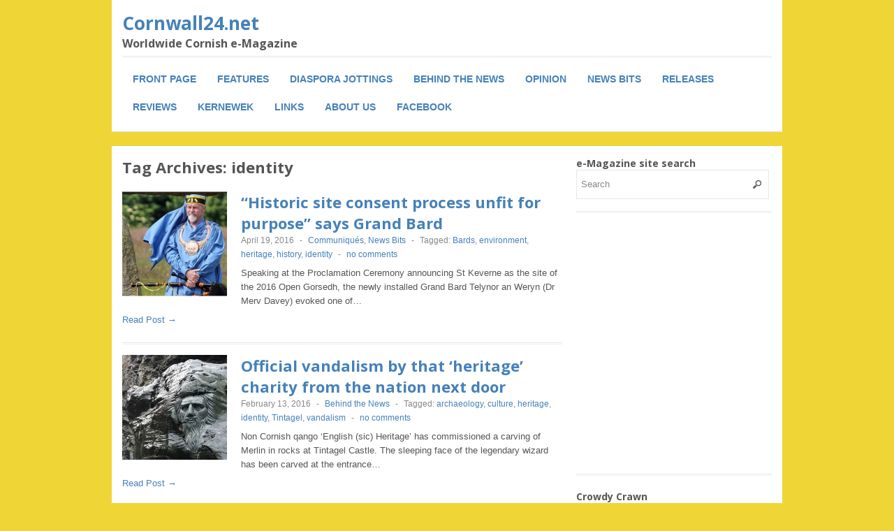

--- FILE ---
content_type: text/html; charset=UTF-8
request_url: http://www.cornwall24.net/tag/identity/page/4/
body_size: 16022
content:
 
<!DOCTYPE html>
<!--[if lt IE 7 ]> <html class="no-js ie6" lang="en-GB"> <![endif]-->
<!--[if IE 7 ]>    <html class="no-js ie7" lang="en-GB"> <![endif]-->
<!--[if IE 8 ]>    <html class="no-js ie8" lang="en-GB"> <![endif]-->
<!--[if (gte IE 9)|!(IE)]><!--> <html class="no-js" lang="en-GB"> <!--<![endif]-->
<head>
<meta charset="UTF-8" />
<meta name="viewport" content="width=device-width" />
<meta http-equiv="X-UA-Compatible" content="IE=edge,chrome=1" />

<title>identity &#124; Cornwall24.net</title>


<link rel="profile" href="http://gmpg.org/xfn/11" />
<link rel="pingback" href="http://www.cornwall24.net/xmlrpc.php" />
<meta name='robots' content='max-image-preview:large' />
<link rel='dns-prefetch' href='//stats.wp.com' />
<link rel='dns-prefetch' href='//v0.wordpress.com' />
<link rel='preconnect' href='//i0.wp.com' />
<link rel='preconnect' href='//c0.wp.com' />
<link rel="alternate" type="application/rss+xml" title="Cornwall24.net &raquo; Feed" href="https://www.cornwall24.net/feed/" />
<link rel="alternate" type="application/rss+xml" title="Cornwall24.net &raquo; Comments Feed" href="https://www.cornwall24.net/comments/feed/" />
<link rel="alternate" type="application/rss+xml" title="Cornwall24.net &raquo; identity Tag Feed" href="https://www.cornwall24.net/tag/identity/feed/" />
<style id='wp-img-auto-sizes-contain-inline-css' type='text/css'>
img:is([sizes=auto i],[sizes^="auto," i]){contain-intrinsic-size:3000px 1500px}
/*# sourceURL=wp-img-auto-sizes-contain-inline-css */
</style>
<style id='wp-emoji-styles-inline-css' type='text/css'>

	img.wp-smiley, img.emoji {
		display: inline !important;
		border: none !important;
		box-shadow: none !important;
		height: 1em !important;
		width: 1em !important;
		margin: 0 0.07em !important;
		vertical-align: -0.1em !important;
		background: none !important;
		padding: 0 !important;
	}
/*# sourceURL=wp-emoji-styles-inline-css */
</style>
<style id='wp-block-library-inline-css' type='text/css'>
:root{--wp-block-synced-color:#7a00df;--wp-block-synced-color--rgb:122,0,223;--wp-bound-block-color:var(--wp-block-synced-color);--wp-editor-canvas-background:#ddd;--wp-admin-theme-color:#007cba;--wp-admin-theme-color--rgb:0,124,186;--wp-admin-theme-color-darker-10:#006ba1;--wp-admin-theme-color-darker-10--rgb:0,107,160.5;--wp-admin-theme-color-darker-20:#005a87;--wp-admin-theme-color-darker-20--rgb:0,90,135;--wp-admin-border-width-focus:2px}@media (min-resolution:192dpi){:root{--wp-admin-border-width-focus:1.5px}}.wp-element-button{cursor:pointer}:root .has-very-light-gray-background-color{background-color:#eee}:root .has-very-dark-gray-background-color{background-color:#313131}:root .has-very-light-gray-color{color:#eee}:root .has-very-dark-gray-color{color:#313131}:root .has-vivid-green-cyan-to-vivid-cyan-blue-gradient-background{background:linear-gradient(135deg,#00d084,#0693e3)}:root .has-purple-crush-gradient-background{background:linear-gradient(135deg,#34e2e4,#4721fb 50%,#ab1dfe)}:root .has-hazy-dawn-gradient-background{background:linear-gradient(135deg,#faaca8,#dad0ec)}:root .has-subdued-olive-gradient-background{background:linear-gradient(135deg,#fafae1,#67a671)}:root .has-atomic-cream-gradient-background{background:linear-gradient(135deg,#fdd79a,#004a59)}:root .has-nightshade-gradient-background{background:linear-gradient(135deg,#330968,#31cdcf)}:root .has-midnight-gradient-background{background:linear-gradient(135deg,#020381,#2874fc)}:root{--wp--preset--font-size--normal:16px;--wp--preset--font-size--huge:42px}.has-regular-font-size{font-size:1em}.has-larger-font-size{font-size:2.625em}.has-normal-font-size{font-size:var(--wp--preset--font-size--normal)}.has-huge-font-size{font-size:var(--wp--preset--font-size--huge)}.has-text-align-center{text-align:center}.has-text-align-left{text-align:left}.has-text-align-right{text-align:right}.has-fit-text{white-space:nowrap!important}#end-resizable-editor-section{display:none}.aligncenter{clear:both}.items-justified-left{justify-content:flex-start}.items-justified-center{justify-content:center}.items-justified-right{justify-content:flex-end}.items-justified-space-between{justify-content:space-between}.screen-reader-text{border:0;clip-path:inset(50%);height:1px;margin:-1px;overflow:hidden;padding:0;position:absolute;width:1px;word-wrap:normal!important}.screen-reader-text:focus{background-color:#ddd;clip-path:none;color:#444;display:block;font-size:1em;height:auto;left:5px;line-height:normal;padding:15px 23px 14px;text-decoration:none;top:5px;width:auto;z-index:100000}html :where(.has-border-color){border-style:solid}html :where([style*=border-top-color]){border-top-style:solid}html :where([style*=border-right-color]){border-right-style:solid}html :where([style*=border-bottom-color]){border-bottom-style:solid}html :where([style*=border-left-color]){border-left-style:solid}html :where([style*=border-width]){border-style:solid}html :where([style*=border-top-width]){border-top-style:solid}html :where([style*=border-right-width]){border-right-style:solid}html :where([style*=border-bottom-width]){border-bottom-style:solid}html :where([style*=border-left-width]){border-left-style:solid}html :where(img[class*=wp-image-]){height:auto;max-width:100%}:where(figure){margin:0 0 1em}html :where(.is-position-sticky){--wp-admin--admin-bar--position-offset:var(--wp-admin--admin-bar--height,0px)}@media screen and (max-width:600px){html :where(.is-position-sticky){--wp-admin--admin-bar--position-offset:0px}}

/*# sourceURL=wp-block-library-inline-css */
</style><style id='global-styles-inline-css' type='text/css'>
:root{--wp--preset--aspect-ratio--square: 1;--wp--preset--aspect-ratio--4-3: 4/3;--wp--preset--aspect-ratio--3-4: 3/4;--wp--preset--aspect-ratio--3-2: 3/2;--wp--preset--aspect-ratio--2-3: 2/3;--wp--preset--aspect-ratio--16-9: 16/9;--wp--preset--aspect-ratio--9-16: 9/16;--wp--preset--color--black: #000000;--wp--preset--color--cyan-bluish-gray: #abb8c3;--wp--preset--color--white: #ffffff;--wp--preset--color--pale-pink: #f78da7;--wp--preset--color--vivid-red: #cf2e2e;--wp--preset--color--luminous-vivid-orange: #ff6900;--wp--preset--color--luminous-vivid-amber: #fcb900;--wp--preset--color--light-green-cyan: #7bdcb5;--wp--preset--color--vivid-green-cyan: #00d084;--wp--preset--color--pale-cyan-blue: #8ed1fc;--wp--preset--color--vivid-cyan-blue: #0693e3;--wp--preset--color--vivid-purple: #9b51e0;--wp--preset--gradient--vivid-cyan-blue-to-vivid-purple: linear-gradient(135deg,rgb(6,147,227) 0%,rgb(155,81,224) 100%);--wp--preset--gradient--light-green-cyan-to-vivid-green-cyan: linear-gradient(135deg,rgb(122,220,180) 0%,rgb(0,208,130) 100%);--wp--preset--gradient--luminous-vivid-amber-to-luminous-vivid-orange: linear-gradient(135deg,rgb(252,185,0) 0%,rgb(255,105,0) 100%);--wp--preset--gradient--luminous-vivid-orange-to-vivid-red: linear-gradient(135deg,rgb(255,105,0) 0%,rgb(207,46,46) 100%);--wp--preset--gradient--very-light-gray-to-cyan-bluish-gray: linear-gradient(135deg,rgb(238,238,238) 0%,rgb(169,184,195) 100%);--wp--preset--gradient--cool-to-warm-spectrum: linear-gradient(135deg,rgb(74,234,220) 0%,rgb(151,120,209) 20%,rgb(207,42,186) 40%,rgb(238,44,130) 60%,rgb(251,105,98) 80%,rgb(254,248,76) 100%);--wp--preset--gradient--blush-light-purple: linear-gradient(135deg,rgb(255,206,236) 0%,rgb(152,150,240) 100%);--wp--preset--gradient--blush-bordeaux: linear-gradient(135deg,rgb(254,205,165) 0%,rgb(254,45,45) 50%,rgb(107,0,62) 100%);--wp--preset--gradient--luminous-dusk: linear-gradient(135deg,rgb(255,203,112) 0%,rgb(199,81,192) 50%,rgb(65,88,208) 100%);--wp--preset--gradient--pale-ocean: linear-gradient(135deg,rgb(255,245,203) 0%,rgb(182,227,212) 50%,rgb(51,167,181) 100%);--wp--preset--gradient--electric-grass: linear-gradient(135deg,rgb(202,248,128) 0%,rgb(113,206,126) 100%);--wp--preset--gradient--midnight: linear-gradient(135deg,rgb(2,3,129) 0%,rgb(40,116,252) 100%);--wp--preset--font-size--small: 13px;--wp--preset--font-size--medium: 20px;--wp--preset--font-size--large: 36px;--wp--preset--font-size--x-large: 42px;--wp--preset--spacing--20: 0.44rem;--wp--preset--spacing--30: 0.67rem;--wp--preset--spacing--40: 1rem;--wp--preset--spacing--50: 1.5rem;--wp--preset--spacing--60: 2.25rem;--wp--preset--spacing--70: 3.38rem;--wp--preset--spacing--80: 5.06rem;--wp--preset--shadow--natural: 6px 6px 9px rgba(0, 0, 0, 0.2);--wp--preset--shadow--deep: 12px 12px 50px rgba(0, 0, 0, 0.4);--wp--preset--shadow--sharp: 6px 6px 0px rgba(0, 0, 0, 0.2);--wp--preset--shadow--outlined: 6px 6px 0px -3px rgb(255, 255, 255), 6px 6px rgb(0, 0, 0);--wp--preset--shadow--crisp: 6px 6px 0px rgb(0, 0, 0);}:where(.is-layout-flex){gap: 0.5em;}:where(.is-layout-grid){gap: 0.5em;}body .is-layout-flex{display: flex;}.is-layout-flex{flex-wrap: wrap;align-items: center;}.is-layout-flex > :is(*, div){margin: 0;}body .is-layout-grid{display: grid;}.is-layout-grid > :is(*, div){margin: 0;}:where(.wp-block-columns.is-layout-flex){gap: 2em;}:where(.wp-block-columns.is-layout-grid){gap: 2em;}:where(.wp-block-post-template.is-layout-flex){gap: 1.25em;}:where(.wp-block-post-template.is-layout-grid){gap: 1.25em;}.has-black-color{color: var(--wp--preset--color--black) !important;}.has-cyan-bluish-gray-color{color: var(--wp--preset--color--cyan-bluish-gray) !important;}.has-white-color{color: var(--wp--preset--color--white) !important;}.has-pale-pink-color{color: var(--wp--preset--color--pale-pink) !important;}.has-vivid-red-color{color: var(--wp--preset--color--vivid-red) !important;}.has-luminous-vivid-orange-color{color: var(--wp--preset--color--luminous-vivid-orange) !important;}.has-luminous-vivid-amber-color{color: var(--wp--preset--color--luminous-vivid-amber) !important;}.has-light-green-cyan-color{color: var(--wp--preset--color--light-green-cyan) !important;}.has-vivid-green-cyan-color{color: var(--wp--preset--color--vivid-green-cyan) !important;}.has-pale-cyan-blue-color{color: var(--wp--preset--color--pale-cyan-blue) !important;}.has-vivid-cyan-blue-color{color: var(--wp--preset--color--vivid-cyan-blue) !important;}.has-vivid-purple-color{color: var(--wp--preset--color--vivid-purple) !important;}.has-black-background-color{background-color: var(--wp--preset--color--black) !important;}.has-cyan-bluish-gray-background-color{background-color: var(--wp--preset--color--cyan-bluish-gray) !important;}.has-white-background-color{background-color: var(--wp--preset--color--white) !important;}.has-pale-pink-background-color{background-color: var(--wp--preset--color--pale-pink) !important;}.has-vivid-red-background-color{background-color: var(--wp--preset--color--vivid-red) !important;}.has-luminous-vivid-orange-background-color{background-color: var(--wp--preset--color--luminous-vivid-orange) !important;}.has-luminous-vivid-amber-background-color{background-color: var(--wp--preset--color--luminous-vivid-amber) !important;}.has-light-green-cyan-background-color{background-color: var(--wp--preset--color--light-green-cyan) !important;}.has-vivid-green-cyan-background-color{background-color: var(--wp--preset--color--vivid-green-cyan) !important;}.has-pale-cyan-blue-background-color{background-color: var(--wp--preset--color--pale-cyan-blue) !important;}.has-vivid-cyan-blue-background-color{background-color: var(--wp--preset--color--vivid-cyan-blue) !important;}.has-vivid-purple-background-color{background-color: var(--wp--preset--color--vivid-purple) !important;}.has-black-border-color{border-color: var(--wp--preset--color--black) !important;}.has-cyan-bluish-gray-border-color{border-color: var(--wp--preset--color--cyan-bluish-gray) !important;}.has-white-border-color{border-color: var(--wp--preset--color--white) !important;}.has-pale-pink-border-color{border-color: var(--wp--preset--color--pale-pink) !important;}.has-vivid-red-border-color{border-color: var(--wp--preset--color--vivid-red) !important;}.has-luminous-vivid-orange-border-color{border-color: var(--wp--preset--color--luminous-vivid-orange) !important;}.has-luminous-vivid-amber-border-color{border-color: var(--wp--preset--color--luminous-vivid-amber) !important;}.has-light-green-cyan-border-color{border-color: var(--wp--preset--color--light-green-cyan) !important;}.has-vivid-green-cyan-border-color{border-color: var(--wp--preset--color--vivid-green-cyan) !important;}.has-pale-cyan-blue-border-color{border-color: var(--wp--preset--color--pale-cyan-blue) !important;}.has-vivid-cyan-blue-border-color{border-color: var(--wp--preset--color--vivid-cyan-blue) !important;}.has-vivid-purple-border-color{border-color: var(--wp--preset--color--vivid-purple) !important;}.has-vivid-cyan-blue-to-vivid-purple-gradient-background{background: var(--wp--preset--gradient--vivid-cyan-blue-to-vivid-purple) !important;}.has-light-green-cyan-to-vivid-green-cyan-gradient-background{background: var(--wp--preset--gradient--light-green-cyan-to-vivid-green-cyan) !important;}.has-luminous-vivid-amber-to-luminous-vivid-orange-gradient-background{background: var(--wp--preset--gradient--luminous-vivid-amber-to-luminous-vivid-orange) !important;}.has-luminous-vivid-orange-to-vivid-red-gradient-background{background: var(--wp--preset--gradient--luminous-vivid-orange-to-vivid-red) !important;}.has-very-light-gray-to-cyan-bluish-gray-gradient-background{background: var(--wp--preset--gradient--very-light-gray-to-cyan-bluish-gray) !important;}.has-cool-to-warm-spectrum-gradient-background{background: var(--wp--preset--gradient--cool-to-warm-spectrum) !important;}.has-blush-light-purple-gradient-background{background: var(--wp--preset--gradient--blush-light-purple) !important;}.has-blush-bordeaux-gradient-background{background: var(--wp--preset--gradient--blush-bordeaux) !important;}.has-luminous-dusk-gradient-background{background: var(--wp--preset--gradient--luminous-dusk) !important;}.has-pale-ocean-gradient-background{background: var(--wp--preset--gradient--pale-ocean) !important;}.has-electric-grass-gradient-background{background: var(--wp--preset--gradient--electric-grass) !important;}.has-midnight-gradient-background{background: var(--wp--preset--gradient--midnight) !important;}.has-small-font-size{font-size: var(--wp--preset--font-size--small) !important;}.has-medium-font-size{font-size: var(--wp--preset--font-size--medium) !important;}.has-large-font-size{font-size: var(--wp--preset--font-size--large) !important;}.has-x-large-font-size{font-size: var(--wp--preset--font-size--x-large) !important;}
/*# sourceURL=global-styles-inline-css */
</style>

<style id='classic-theme-styles-inline-css' type='text/css'>
/*! This file is auto-generated */
.wp-block-button__link{color:#fff;background-color:#32373c;border-radius:9999px;box-shadow:none;text-decoration:none;padding:calc(.667em + 2px) calc(1.333em + 2px);font-size:1.125em}.wp-block-file__button{background:#32373c;color:#fff;text-decoration:none}
/*# sourceURL=/wp-includes/css/classic-themes.min.css */
</style>
<link rel='stylesheet' id='style-css' href='http://www.cornwall24.net/wp-content/themes/max-magazine/style.css?ver=6.9' type='text/css' media='all' />
<link rel='stylesheet' id='google_fonts-css' href='http://fonts.googleapis.com/css?family=Open+Sans%3A700%2C400%2C600&#038;ver=6.9' type='text/css' media='all' />
<script type="text/javascript" src="https://c0.wp.com/c/6.9/wp-includes/js/jquery/jquery.min.js" id="jquery-core-js"></script>
<script type="text/javascript" src="https://c0.wp.com/c/6.9/wp-includes/js/jquery/jquery-migrate.min.js" id="jquery-migrate-js"></script>
<script type="text/javascript" src="http://www.cornwall24.net/wp-content/themes/max-magazine/js/superfish.js?ver=6.9" id="superfish-js"></script>
<script type="text/javascript" src="http://www.cornwall24.net/wp-content/themes/max-magazine/js/jquery.easing_1.3.js?ver=6.9" id="jq_easing-js"></script>
<script type="text/javascript" src="http://www.cornwall24.net/wp-content/themes/max-magazine/js/lofslider.js?ver=6.9" id="lofslider-js"></script>
<script type="text/javascript" src="http://www.cornwall24.net/wp-content/themes/max-magazine/js/jcarousellite_1.0.1.min.js?ver=6.9" id="jcarousellite-js"></script>
<script type="text/javascript" src="http://www.cornwall24.net/wp-content/themes/max-magazine/js/jquery.mobilemenu.js?ver=6.9" id="mobilemenu-js"></script>
<script type="text/javascript" src="http://www.cornwall24.net/wp-content/themes/max-magazine/js/custom.js?ver=6.9" id="max_magazine_custom-js"></script>
<link rel="https://api.w.org/" href="https://www.cornwall24.net/wp-json/" /><link rel="alternate" title="JSON" type="application/json" href="https://www.cornwall24.net/wp-json/wp/v2/tags/65" /><link rel="EditURI" type="application/rsd+xml" title="RSD" href="https://www.cornwall24.net/xmlrpc.php?rsd" />
<meta name="generator" content="WordPress 6.9" />
	<style>img#wpstats{display:none}</style>
		<link rel="shortcut icon" href="https://fbcdn-profile-a.akamaihd.net/hprofile-ak-prn1/174891_160568994013319_1904602135_n.jpg" />	
<style type="text/css">.recentcomments a{display:inline !important;padding:0 !important;margin:0 !important;}</style><style type="text/css" id="custom-background-css">
body.custom-background { background-color: #f0d537; }
</style>
	
<!-- Jetpack Open Graph Tags -->
<meta property="og:type" content="website" />
<meta property="og:title" content="identity &#8211; Page 4 &#8211; Cornwall24.net" />
<meta property="og:url" content="https://www.cornwall24.net/tag/identity/" />
<meta property="og:site_name" content="Cornwall24.net" />
<meta property="og:image" content="https://s0.wp.com/i/blank.jpg" />
<meta property="og:image:alt" content="" />
<meta property="og:locale" content="en_GB" />

<!-- End Jetpack Open Graph Tags -->
</head>

<body class="archive paged tag tag-identity tag-65 custom-background paged-4 tag-paged-4 wp-theme-max-magazine metaslider-plugin">

<div id="container" class="hfeed">

<div id="header">	

		<div class="header-wrap">
		<div class="logo">
							<h1 class="site-title">
					<a href="https://www.cornwall24.net" title="Cornwall24.net">
						Cornwall24.net					</a>
				</h1> 
				<h3>
					Worldwide Cornish e-Magazine				</h3>
				
		</div>	<!-- /logo -->
		
				
	</div><!-- /wrap -->
	
	<div id="nav">	
		<div class="menu-menu-container"><ul id="menu-menu" class="menu"><li id="menu-item-33" class="menu-item menu-item-type-custom menu-item-object-custom menu-item-33"><a href="http://www.cornwall24.net">Front page</a></li>
<li id="menu-item-44" class="menu-item menu-item-type-taxonomy menu-item-object-category menu-item-44"><a href="https://www.cornwall24.net/category/magazine/">Features</a></li>
<li id="menu-item-733" class="menu-item menu-item-type-taxonomy menu-item-object-category menu-item-733"><a href="https://www.cornwall24.net/category/diaspora-2/">Diaspora Jottings</a></li>
<li id="menu-item-175" class="menu-item menu-item-type-taxonomy menu-item-object-category menu-item-175"><a href="https://www.cornwall24.net/category/news/">Behind the news</a></li>
<li id="menu-item-32" class="menu-item menu-item-type-taxonomy menu-item-object-category menu-item-32"><a href="https://www.cornwall24.net/category/column/">Opinion</a></li>
<li id="menu-item-734" class="menu-item menu-item-type-taxonomy menu-item-object-category menu-item-734"><a href="https://www.cornwall24.net/category/economy/">News bits</a></li>
<li id="menu-item-735" class="menu-item menu-item-type-taxonomy menu-item-object-category menu-item-735"><a href="https://www.cornwall24.net/category/media-releases/">Releases</a></li>
<li id="menu-item-12572" class="menu-item menu-item-type-taxonomy menu-item-object-category menu-item-12572"><a href="https://www.cornwall24.net/category/culture/">Reviews</a></li>
<li id="menu-item-543" class="menu-item menu-item-type-taxonomy menu-item-object-category menu-item-543"><a href="https://www.cornwall24.net/category/kernowek/">Kernewek</a></li>
<li id="menu-item-736" class="menu-item menu-item-type-post_type menu-item-object-page menu-item-736"><a href="https://www.cornwall24.net/links/">Links</a></li>
<li id="menu-item-737" class="menu-item menu-item-type-post_type menu-item-object-page menu-item-737"><a href="https://www.cornwall24.net/about/">About us</a></li>
<li id="menu-item-12585" class="menu-item menu-item-type-custom menu-item-object-custom menu-item-12585"><a href="http://www.facebook.com/pages/Cornwall-24-net-e-magazine/160568994013319">Facebook</a></li>
</ul></div>		
	</div>
	
	<div class="clear"></div>
	
</div> <!-- /header -->

<div id="content-container">
	<div id="content" >	
		<h2 class="page-title">Tag Archives: <span>identity</span></h2>

				
		 
<div id="posts-list">
					
			
			<div class="post">					
				<div class="post-image">
					<a href="https://www.cornwall24.net/2016/04/historic-site-consent-process-unfit-for-purpose-says-grand-bard/"><img width="150" height="150" src="https://i0.wp.com/www.cornwall24.net/wp-content/uploads/merv_davey_telynor_an_weryn.jpg?resize=150%2C150&amp;ssl=1" class="attachment-thumbnail size-thumbnail wp-post-image" alt="" title="" decoding="async" srcset="https://i0.wp.com/www.cornwall24.net/wp-content/uploads/merv_davey_telynor_an_weryn.jpg?resize=150%2C150&amp;ssl=1 150w, https://i0.wp.com/www.cornwall24.net/wp-content/uploads/merv_davey_telynor_an_weryn.jpg?zoom=2&amp;resize=150%2C150&amp;ssl=1 300w, https://i0.wp.com/www.cornwall24.net/wp-content/uploads/merv_davey_telynor_an_weryn.jpg?zoom=3&amp;resize=150%2C150&amp;ssl=1 450w" sizes="(max-width: 150px) 100vw, 150px" /></a>
				</div>
					
				<div class="right">
			
										
					<h2> <a href="https://www.cornwall24.net/2016/04/historic-site-consent-process-unfit-for-purpose-says-grand-bard/" title="Permalink to “Historic site consent process unfit for purpose” says Grand Bard" rel="bookmark">“Historic site consent process unfit for purpose” says Grand Bard</a></h2>
					
					<div class="post-meta">
						<span class="date">April 19, 2016</span> 
						<span class="sep"> - </span>						
						<span class="category"><a href="https://www.cornwall24.net/category/media-releases/" rel="category tag">Communiqués</a>, <a href="https://www.cornwall24.net/category/economy/" rel="category tag">News Bits</a></span>
						<span class="sep"> - </span><span class="tags">Tagged:  <a href="https://www.cornwall24.net/tag/bards/" rel="tag">Bards</a>, <a href="https://www.cornwall24.net/tag/environment-2/" rel="tag">environment</a>, <a href="https://www.cornwall24.net/tag/heritage/" rel="tag">heritage</a>, <a href="https://www.cornwall24.net/tag/history/" rel="tag">history</a>, <a href="https://www.cornwall24.net/tag/identity/" rel="tag">identity</a></span>													<span class="sep"> - </span>
							<span class="comments"><a href="https://www.cornwall24.net/2016/04/historic-site-consent-process-unfit-for-purpose-says-grand-bard/#respond">no comments</a></span>			
								
					</div>								
						
					<div class="exceprt">
						<p>Speaking at the Proclamation Ceremony announcing St Keverne as the site of the 2016 Open Gorsedh, the newly installed Grand Bard Telynor an Weryn (Dr Merv Davey) evoked one of&#8230;</p>
					</div> 
					
					<div class="more">
						<a href="https://www.cornwall24.net/2016/04/historic-site-consent-process-unfit-for-purpose-says-grand-bard/">Read Post &rarr;</a>
					</div> 
				</div>	
			</div><!-- post -->		

				
			
			<div class="post">					
				<div class="post-image">
					<a href="https://www.cornwall24.net/2016/02/official-vandalism-by-that-heritage-charity-from-the-nation-next-door/"><img width="150" height="150" src="https://i0.wp.com/www.cornwall24.net/wp-content/uploads/merlinface_tintagel.jpg?resize=150%2C150&amp;ssl=1" class="attachment-thumbnail size-thumbnail wp-post-image" alt="" title="" decoding="async" srcset="https://i0.wp.com/www.cornwall24.net/wp-content/uploads/merlinface_tintagel.jpg?resize=150%2C150&amp;ssl=1 150w, https://i0.wp.com/www.cornwall24.net/wp-content/uploads/merlinface_tintagel.jpg?zoom=2&amp;resize=150%2C150&amp;ssl=1 300w, https://i0.wp.com/www.cornwall24.net/wp-content/uploads/merlinface_tintagel.jpg?zoom=3&amp;resize=150%2C150&amp;ssl=1 450w" sizes="(max-width: 150px) 100vw, 150px" /></a>
				</div>
					
				<div class="right">
			
										
					<h2> <a href="https://www.cornwall24.net/2016/02/official-vandalism-by-that-heritage-charity-from-the-nation-next-door/" title="Permalink to Official vandalism by that &#8216;heritage&#8217; charity from the nation next door" rel="bookmark">Official vandalism by that &#8216;heritage&#8217; charity from the nation next door</a></h2>
					
					<div class="post-meta">
						<span class="date">February 13, 2016</span> 
						<span class="sep"> - </span>						
						<span class="category"><a href="https://www.cornwall24.net/category/news/" rel="category tag">Behind the News</a></span>
						<span class="sep"> - </span><span class="tags">Tagged:  <a href="https://www.cornwall24.net/tag/archaeology/" rel="tag">archaeology</a>, <a href="https://www.cornwall24.net/tag/culture-2/" rel="tag">culture</a>, <a href="https://www.cornwall24.net/tag/heritage/" rel="tag">heritage</a>, <a href="https://www.cornwall24.net/tag/identity/" rel="tag">identity</a>, <a href="https://www.cornwall24.net/tag/tintagel/" rel="tag">Tintagel</a>, <a href="https://www.cornwall24.net/tag/vandalism/" rel="tag">vandalism</a></span>													<span class="sep"> - </span>
							<span class="comments"><a href="https://www.cornwall24.net/2016/02/official-vandalism-by-that-heritage-charity-from-the-nation-next-door/#respond">no comments</a></span>			
								
					</div>								
						
					<div class="exceprt">
						<p>Non Cornish qango &#8216;English (sic) Heritage&#8217; has commissioned a carving of Merlin in rocks at Tintagel Castle. The sleeping face of the legendary wizard has been carved at the entrance&#8230;</p>
					</div> 
					
					<div class="more">
						<a href="https://www.cornwall24.net/2016/02/official-vandalism-by-that-heritage-charity-from-the-nation-next-door/">Read Post &rarr;</a>
					</div> 
				</div>	
			</div><!-- post -->		

				
			
			<div class="post">					
				<div class="post-image">
					<a href="https://www.cornwall24.net/2016/02/make-2016-the-year-of-cornish-recognition/"><img width="150" height="150" src="https://i0.wp.com/www.cornwall24.net/wp-content/uploads/kernow-car-sticker.jpg?resize=150%2C150&amp;ssl=1" class="attachment-thumbnail size-thumbnail wp-post-image" alt="" title="" decoding="async" /></a>
				</div>
					
				<div class="right">
			
										
					<h2> <a href="https://www.cornwall24.net/2016/02/make-2016-the-year-of-cornish-recognition/" title="Permalink to Make 2016 &#8211; The year of Cornish recognition" rel="bookmark">Make 2016 &#8211; The year of Cornish recognition</a></h2>
					
					<div class="post-meta">
						<span class="date">February 3, 2016</span> 
						<span class="sep"> - </span>						
						<span class="category"><a href="https://www.cornwall24.net/category/news/" rel="category tag">Behind the News</a>, <a href="https://www.cornwall24.net/category/media-releases/" rel="category tag">Communiqués</a></span>
						<span class="sep"> - </span><span class="tags">Tagged:  <a href="https://www.cornwall24.net/tag/identity/" rel="tag">identity</a>, <a href="https://www.cornwall24.net/tag/mebyon-kernow/" rel="tag">mebyon kernow</a>, <a href="https://www.cornwall24.net/tag/nation/" rel="tag">nation</a>, <a href="https://www.cornwall24.net/tag/nationalism/" rel="tag">nationalism</a>, <a href="https://www.cornwall24.net/tag/recognition/" rel="tag">recognition</a>, <a href="https://www.cornwall24.net/tag/self-determination/" rel="tag">self-determination</a></span>													<span class="sep"> - </span>
							<span class="comments"><a href="https://www.cornwall24.net/2016/02/make-2016-the-year-of-cornish-recognition/#respond">no comments</a></span>			
								
					</div>								
						
					<div class="exceprt">
						<p>Mebyon Kernow &#8211; The Party for Cornwall (MK) has challenged the Westminster political parties to make 2016 “the year of Cornish recognition.” At the first meeting of the Party’s Executive&#8230;</p>
					</div> 
					
					<div class="more">
						<a href="https://www.cornwall24.net/2016/02/make-2016-the-year-of-cornish-recognition/">Read Post &rarr;</a>
					</div> 
				</div>	
			</div><!-- post -->		

				
			
			<div class="post">					
				<div class="post-image">
					<a href="https://www.cornwall24.net/2016/01/silver-threads-among-the-gold-25-years/"><img width="150" height="150" src="https://i0.wp.com/www.cornwall24.net/wp-content/uploads/GVCC.jpg?resize=150%2C150&amp;ssl=1" class="attachment-thumbnail size-thumbnail wp-post-image" alt="" title="" decoding="async" loading="lazy" srcset="https://i0.wp.com/www.cornwall24.net/wp-content/uploads/GVCC.jpg?resize=150%2C150&amp;ssl=1 150w, https://i0.wp.com/www.cornwall24.net/wp-content/uploads/GVCC.jpg?zoom=2&amp;resize=150%2C150&amp;ssl=1 300w, https://i0.wp.com/www.cornwall24.net/wp-content/uploads/GVCC.jpg?zoom=3&amp;resize=150%2C150&amp;ssl=1 450w" sizes="auto, (max-width: 150px) 100vw, 150px" /></a>
				</div>
					
				<div class="right">
			
										
					<h2> <a href="https://www.cornwall24.net/2016/01/silver-threads-among-the-gold-25-years/" title="Permalink to Silver Threads Among the Gold, 25 years" rel="bookmark">Silver Threads Among the Gold, 25 years</a></h2>
					
					<div class="post-meta">
						<span class="date">January 28, 2016</span> 
						<span class="sep"> - </span>						
						<span class="category"><a href="https://www.cornwall24.net/category/diaspora-2/" rel="category tag">Diaspora Jottings</a></span>
						<span class="sep"> - </span><span class="tags">Tagged:  <a href="https://www.cornwall24.net/tag/california/" rel="tag">California</a>, <a href="https://www.cornwall24.net/tag/diaspora/" rel="tag">diaspora</a>, <a href="https://www.cornwall24.net/tag/heritage/" rel="tag">heritage</a>, <a href="https://www.cornwall24.net/tag/history/" rel="tag">history</a>, <a href="https://www.cornwall24.net/tag/identity/" rel="tag">identity</a>, <a href="https://www.cornwall24.net/tag/music/" rel="tag">Music</a>, <a href="https://www.cornwall24.net/tag/usa/" rel="tag">USA</a></span>													<span class="sep"> - </span>
							<span class="comments"><a href="https://www.cornwall24.net/2016/01/silver-threads-among-the-gold-25-years/#respond">no comments</a></span>			
								
					</div>								
						
					<div class="exceprt">
						<p>More than a Gathering, It’s a Reunion &#8211; On the Pacific Campus in Stockton Whether your alma mater is a high school or college, a technical s c h o&#8230;</p>
					</div> 
					
					<div class="more">
						<a href="https://www.cornwall24.net/2016/01/silver-threads-among-the-gold-25-years/">Read Post &rarr;</a>
					</div> 
				</div>	
			</div><!-- post -->		

				
			
			<div class="post">					
				<div class="post-image">
					<a href="https://www.cornwall24.net/2015/11/kernow-matters-to-us/"><img width="150" height="150" src="https://i0.wp.com/www.cornwall24.net/wp-content/uploads/Donald-MacLeod%E2%80%99s-painting-Crossing-the-Tamar-The-Cornish-Rebellion.jpg?resize=150%2C150&amp;ssl=1" class="attachment-thumbnail size-thumbnail wp-post-image" alt="" title="" decoding="async" loading="lazy" /></a>
				</div>
					
				<div class="right">
			
										
					<h2> <a href="https://www.cornwall24.net/2015/11/kernow-matters-to-us/" title="Permalink to Kernow Matters To Us" rel="bookmark">Kernow Matters To Us</a></h2>
					
					<div class="post-meta">
						<span class="date">November 12, 2015</span> 
						<span class="sep"> - </span>						
						<span class="category"><a href="https://www.cornwall24.net/category/news/" rel="category tag">Behind the News</a></span>
						<span class="sep"> - </span><span class="tags">Tagged:  <a href="https://www.cornwall24.net/tag/cornish/" rel="tag">Cornish</a>, <a href="https://www.cornwall24.net/tag/cornwall/" rel="tag">cornwall</a>, <a href="https://www.cornwall24.net/tag/education/" rel="tag">education</a>, <a href="https://www.cornwall24.net/tag/government/" rel="tag">government</a>, <a href="https://www.cornwall24.net/tag/heritage/" rel="tag">heritage</a>, <a href="https://www.cornwall24.net/tag/identity/" rel="tag">identity</a>, <a href="https://www.cornwall24.net/tag/self-determination/" rel="tag">self-determination</a></span>													<span class="sep"> - </span>
							<span class="comments"><a href="https://www.cornwall24.net/2015/11/kernow-matters-to-us/#respond">no comments</a></span>			
								
					</div>								
						
					<div class="exceprt">
						<p>Kernow/Cornwall’s newest campaigning organisation launched on the first day of the Celtic new year following a packed meeting held in Redruth. Kernow Matters To Us, a group which aims to&#8230;</p>
					</div> 
					
					<div class="more">
						<a href="https://www.cornwall24.net/2015/11/kernow-matters-to-us/">Read Post &rarr;</a>
					</div> 
				</div>	
			</div><!-- post -->		

				
			
			<div class="post">					
				<div class="post-image">
					<a href="https://www.cornwall24.net/2015/08/gorsedh-kernow-names-20-new-bards/"><img width="150" height="150" src="https://i0.wp.com/www.cornwall24.net/wp-content/uploads/Kernow-King.jpg?resize=150%2C150&amp;ssl=1" class="attachment-thumbnail size-thumbnail wp-post-image" alt="" title="" decoding="async" loading="lazy" srcset="https://i0.wp.com/www.cornwall24.net/wp-content/uploads/Kernow-King.jpg?resize=150%2C150&amp;ssl=1 150w, https://i0.wp.com/www.cornwall24.net/wp-content/uploads/Kernow-King.jpg?zoom=2&amp;resize=150%2C150&amp;ssl=1 300w, https://i0.wp.com/www.cornwall24.net/wp-content/uploads/Kernow-King.jpg?zoom=3&amp;resize=150%2C150&amp;ssl=1 450w" sizes="auto, (max-width: 150px) 100vw, 150px" /></a>
				</div>
					
				<div class="right">
			
										
					<h2> <a href="https://www.cornwall24.net/2015/08/gorsedh-kernow-names-20-new-bards/" title="Permalink to Gorsedh Kernow names 20 new Bards" rel="bookmark">Gorsedh Kernow names 20 new Bards</a></h2>
					
					<div class="post-meta">
						<span class="date">August 4, 2015</span> 
						<span class="sep"> - </span>						
						<span class="category"><a href="https://www.cornwall24.net/category/diaspora-2/" rel="category tag">Diaspora Jottings</a>, <a href="https://www.cornwall24.net/category/economy/" rel="category tag">News Bits</a></span>
						<span class="sep"> - </span><span class="tags">Tagged:  <a href="https://www.cornwall24.net/tag/australia/" rel="tag">Australia</a>, <a href="https://www.cornwall24.net/tag/celtic/" rel="tag">celtic</a>, <a href="https://www.cornwall24.net/tag/cornwall/" rel="tag">cornwall</a>, <a href="https://www.cornwall24.net/tag/culture-2/" rel="tag">culture</a>, <a href="https://www.cornwall24.net/tag/gorsedh/" rel="tag">Gorsedh</a>, <a href="https://www.cornwall24.net/tag/grand-bard/" rel="tag">Grand Bard</a>, <a href="https://www.cornwall24.net/tag/heritage/" rel="tag">heritage</a>, <a href="https://www.cornwall24.net/tag/identity/" rel="tag">identity</a>, <a href="https://www.cornwall24.net/tag/kernow-king/" rel="tag">Kernow King</a></span>													<span class="sep"> - </span>
							<span class="comments"><a href="https://www.cornwall24.net/2015/08/gorsedh-kernow-names-20-new-bards/#respond">no comments</a></span>			
								
					</div>								
						
					<div class="exceprt">
						<p>Archivists, Cornish language speakers and, arguably, Cornwall’s funniest of funny men are among 20 people from across Cornwall and beyond who will be welcomed as new bards of Gorsedh Kernow&#8230;</p>
					</div> 
					
					<div class="more">
						<a href="https://www.cornwall24.net/2015/08/gorsedh-kernow-names-20-new-bards/">Read Post &rarr;</a>
					</div> 
				</div>	
			</div><!-- post -->		

				
			
			<div class="post">					
				<div class="post-image">
					<a href="https://www.cornwall24.net/2015/07/answers-sought-over-the-future-of-cornish-language-provision/"><img width="150" height="150" src="https://i0.wp.com/www.cornwall24.net/wp-content/uploads/gagged.jpg?resize=150%2C150&amp;ssl=1" class="attachment-thumbnail size-thumbnail wp-post-image" alt="" title="" decoding="async" loading="lazy" srcset="https://i0.wp.com/www.cornwall24.net/wp-content/uploads/gagged.jpg?resize=150%2C150&amp;ssl=1 150w, https://i0.wp.com/www.cornwall24.net/wp-content/uploads/gagged.jpg?zoom=2&amp;resize=150%2C150&amp;ssl=1 300w" sizes="auto, (max-width: 150px) 100vw, 150px" /></a>
				</div>
					
				<div class="right">
			
										
					<h2> <a href="https://www.cornwall24.net/2015/07/answers-sought-over-the-future-of-cornish-language-provision/" title="Permalink to Answers Sought Over the Future of Cornish Language Provision" rel="bookmark">Answers Sought Over the Future of Cornish Language Provision</a></h2>
					
					<div class="post-meta">
						<span class="date">July 17, 2015</span> 
						<span class="sep"> - </span>						
						<span class="category"><a href="https://www.cornwall24.net/category/media-releases/" rel="category tag">Communiqués</a>, <a href="https://www.cornwall24.net/category/culture/" rel="category tag">Culture</a></span>
						<span class="sep"> - </span><span class="tags">Tagged:  <a href="https://www.cornwall24.net/tag/celtic/" rel="tag">celtic</a>, <a href="https://www.cornwall24.net/tag/culture-2/" rel="tag">culture</a>, <a href="https://www.cornwall24.net/tag/identity/" rel="tag">identity</a>, <a href="https://www.cornwall24.net/tag/kernowek/" rel="tag">Kernowek</a>, <a href="https://www.cornwall24.net/tag/language/" rel="tag">language</a></span>													<span class="sep"> - </span>
							<span class="comments"><a href="https://www.cornwall24.net/2015/07/answers-sought-over-the-future-of-cornish-language-provision/#respond">no comments</a></span>			
								
					</div>								
						
					<div class="exceprt">
						<p>The Celtic League were represented at a meeting of Cornish language groups this afternoon (Sunday 5th July) who came together to discuss changes to the structure of the way Cornwall&#8230;</p>
					</div> 
					
					<div class="more">
						<a href="https://www.cornwall24.net/2015/07/answers-sought-over-the-future-of-cornish-language-provision/">Read Post &rarr;</a>
					</div> 
				</div>	
			</div><!-- post -->		

				
			
			<div class="post">					
				<div class="post-image">
					<a href="https://www.cornwall24.net/2015/04/gorsedh-kernow-announces-new-grand-bard-elect/"><img width="150" height="150" src="https://i0.wp.com/www.cornwall24.net/wp-content/uploads/granbdbards.jpg?resize=150%2C150&amp;ssl=1" class="attachment-thumbnail size-thumbnail wp-post-image" alt="" title="" decoding="async" loading="lazy" srcset="https://i0.wp.com/www.cornwall24.net/wp-content/uploads/granbdbards.jpg?resize=150%2C150&amp;ssl=1 150w, https://i0.wp.com/www.cornwall24.net/wp-content/uploads/granbdbards.jpg?zoom=2&amp;resize=150%2C150&amp;ssl=1 300w, https://i0.wp.com/www.cornwall24.net/wp-content/uploads/granbdbards.jpg?zoom=3&amp;resize=150%2C150&amp;ssl=1 450w" sizes="auto, (max-width: 150px) 100vw, 150px" /></a>
				</div>
					
				<div class="right">
			
										
					<h2> <a href="https://www.cornwall24.net/2015/04/gorsedh-kernow-announces-new-grand-bard-elect/" title="Permalink to Gorsedh Kernow announces new Grand Bard elect" rel="bookmark">Gorsedh Kernow announces new Grand Bard elect</a></h2>
					
					<div class="post-meta">
						<span class="date">April 20, 2015</span> 
						<span class="sep"> - </span>						
						<span class="category"><a href="https://www.cornwall24.net/category/news/" rel="category tag">Behind the News</a>, <a href="https://www.cornwall24.net/category/culture/" rel="category tag">Culture</a></span>
						<span class="sep"> - </span><span class="tags">Tagged:  <a href="https://www.cornwall24.net/tag/bards/" rel="tag">Bards</a>, <a href="https://www.cornwall24.net/tag/culture-2/" rel="tag">culture</a>, <a href="https://www.cornwall24.net/tag/gorsedh/" rel="tag">Gorsedh</a>, <a href="https://www.cornwall24.net/tag/identity/" rel="tag">identity</a>, <a href="https://www.cornwall24.net/tag/kernowek/" rel="tag">Kernowek</a>, <a href="https://www.cornwall24.net/tag/language/" rel="tag">language</a></span>													<span class="sep"> - </span>
							<span class="comments"><a href="https://www.cornwall24.net/2015/04/gorsedh-kernow-announces-new-grand-bard-elect/#respond">no comments</a></span>			
								
					</div>								
						
					<div class="exceprt">
						<p>The Council of Gorsedh Kernow is delighted to announce that the new Grand Bard elect is Merv Davey from Withiel. Merv, whose Bardic name in Cornish is Telynor an Weryn&#8230;</p>
					</div> 
					
					<div class="more">
						<a href="https://www.cornwall24.net/2015/04/gorsedh-kernow-announces-new-grand-bard-elect/">Read Post &rarr;</a>
					</div> 
				</div>	
			</div><!-- post -->		

				
			
			<div class="post">					
				<div class="post-image">
					<a href="https://www.cornwall24.net/2015/02/impact-assessment-on-cornish-minority-by-cornwall-council-development-plans/"><img width="150" height="150" src="https://i0.wp.com/www.cornwall24.net/wp-content/uploads/st-pirans-day-2014.jpg?resize=150%2C150&amp;ssl=1" class="attachment-thumbnail size-thumbnail wp-post-image" alt="" title="" decoding="async" loading="lazy" srcset="https://i0.wp.com/www.cornwall24.net/wp-content/uploads/st-pirans-day-2014.jpg?resize=150%2C150&amp;ssl=1 150w, https://i0.wp.com/www.cornwall24.net/wp-content/uploads/st-pirans-day-2014.jpg?zoom=2&amp;resize=150%2C150&amp;ssl=1 300w, https://i0.wp.com/www.cornwall24.net/wp-content/uploads/st-pirans-day-2014.jpg?zoom=3&amp;resize=150%2C150&amp;ssl=1 450w" sizes="auto, (max-width: 150px) 100vw, 150px" /></a>
				</div>
					
				<div class="right">
			
										
					<h2> <a href="https://www.cornwall24.net/2015/02/impact-assessment-on-cornish-minority-by-cornwall-council-development-plans/" title="Permalink to Impact assessment on Cornish minority by Cornwall Council development plans" rel="bookmark">Impact assessment on Cornish minority by Cornwall Council development plans</a></h2>
					
					<div class="post-meta">
						<span class="date">February 20, 2015</span> 
						<span class="sep"> - </span>						
						<span class="category"><a href="https://www.cornwall24.net/category/media-releases/" rel="category tag">Communiqués</a></span>
						<span class="sep"> - </span><span class="tags">Tagged:  <a href="https://www.cornwall24.net/tag/cornish/" rel="tag">Cornish</a>, <a href="https://www.cornwall24.net/tag/ethnic/" rel="tag">ethnic</a>, <a href="https://www.cornwall24.net/tag/identity/" rel="tag">identity</a></span>													<span class="sep"> - </span>
							<span class="comments"><a href="https://www.cornwall24.net/2015/02/impact-assessment-on-cornish-minority-by-cornwall-council-development-plans/#respond">no comments</a></span>			
								
					</div>								
						
					<div class="exceprt">
						<p>Freedom of Information Act 2000 request &#8211; Cornish Minority Impact Assessment The Cornwall Branch of the Celtic League has written to the Principal Officer at Cornwall Council Planning Department and&#8230;</p>
					</div> 
					
					<div class="more">
						<a href="https://www.cornwall24.net/2015/02/impact-assessment-on-cornish-minority-by-cornwall-council-development-plans/">Read Post &rarr;</a>
					</div> 
				</div>	
			</div><!-- post -->		

				
			
			<div class="post">					
				<div class="post-image">
					<a href="https://www.cornwall24.net/2014/11/westminster-government-quango-english-heritage-crossed-the-border-for-meetings/"><img width="150" height="150" src="https://i0.wp.com/www.cornwall24.net/wp-content/uploads/CLCB_meeting_EH.jpg?resize=150%2C150&amp;ssl=1" class="attachment-thumbnail size-thumbnail wp-post-image" alt="" title="" decoding="async" loading="lazy" srcset="https://i0.wp.com/www.cornwall24.net/wp-content/uploads/CLCB_meeting_EH.jpg?resize=150%2C150&amp;ssl=1 150w, https://i0.wp.com/www.cornwall24.net/wp-content/uploads/CLCB_meeting_EH.jpg?zoom=2&amp;resize=150%2C150&amp;ssl=1 300w, https://i0.wp.com/www.cornwall24.net/wp-content/uploads/CLCB_meeting_EH.jpg?zoom=3&amp;resize=150%2C150&amp;ssl=1 450w" sizes="auto, (max-width: 150px) 100vw, 150px" /></a>
				</div>
					
				<div class="right">
			
										
					<h2> <a href="https://www.cornwall24.net/2014/11/westminster-government-quango-english-heritage-crossed-the-border-for-meetings/" title="Permalink to Westminster Government quango English Heritage crossed the border for meetings" rel="bookmark">Westminster Government quango English Heritage crossed the border for meetings</a></h2>
					
					<div class="post-meta">
						<span class="date">November 21, 2014</span> 
						<span class="sep"> - </span>						
						<span class="category"><a href="https://www.cornwall24.net/category/news/" rel="category tag">Behind the News</a></span>
						<span class="sep"> - </span><span class="tags">Tagged:  <a href="https://www.cornwall24.net/tag/archaeology/" rel="tag">archaeology</a>, <a href="https://www.cornwall24.net/tag/cornwall/" rel="tag">cornwall</a>, <a href="https://www.cornwall24.net/tag/culture-2/" rel="tag">culture</a>, <a href="https://www.cornwall24.net/tag/duchy/" rel="tag">duchy</a>, <a href="https://www.cornwall24.net/tag/education/" rel="tag">education</a>, <a href="https://www.cornwall24.net/tag/gorsedh/" rel="tag">Gorsedh</a>, <a href="https://www.cornwall24.net/tag/government/" rel="tag">government</a>, <a href="https://www.cornwall24.net/tag/heritage/" rel="tag">heritage</a>, <a href="https://www.cornwall24.net/tag/history/" rel="tag">history</a>, <a href="https://www.cornwall24.net/tag/identity/" rel="tag">identity</a></span>													<span class="sep"> - </span>
							<span class="comments"><a href="https://www.cornwall24.net/2014/11/westminster-government-quango-english-heritage-crossed-the-border-for-meetings/#respond">no comments</a></span>			
								
					</div>								
						
					<div class="exceprt">
						<p>Bardh Meur (Grand Bard) of Gorsedh Kernow hosted meeting with English Heritage A very important and constructive meeting took place today (20 November, 2014) between Bardh Meur (Maureen Fuller) and&#8230;</p>
					</div> 
					
					<div class="more">
						<a href="https://www.cornwall24.net/2014/11/westminster-government-quango-english-heritage-crossed-the-border-for-meetings/">Read Post &rarr;</a>
					</div> 
				</div>	
			</div><!-- post -->		

				
		<div class="pagination"><a class="prev page-numbers" href="https://www.cornwall24.net/tag/identity/page/3/">&laquo; Previous</a>
<a class="page-numbers" href="https://www.cornwall24.net/tag/identity/page/1/">1</a>
<a class="page-numbers" href="https://www.cornwall24.net/tag/identity/page/2/">2</a>
<a class="page-numbers" href="https://www.cornwall24.net/tag/identity/page/3/">3</a>
<span aria-current="page" class="page-numbers current">4</span>
<a class="page-numbers" href="https://www.cornwall24.net/tag/identity/page/5/">5</a>
<a class="page-numbers" href="https://www.cornwall24.net/tag/identity/page/6/">6</a>
<a class="page-numbers" href="https://www.cornwall24.net/tag/identity/page/7/">7</a>
<a class="page-numbers" href="https://www.cornwall24.net/tag/identity/page/8/">8</a>
<a class="page-numbers" href="https://www.cornwall24.net/tag/identity/page/9/">9</a>
<a class="page-numbers" href="https://www.cornwall24.net/tag/identity/page/10/">10</a>
<a class="next page-numbers" href="https://www.cornwall24.net/tag/identity/page/5/">Next &raquo;</a></div><!--// end .pagination -->		
		
		

</div>
		
	</div>
	
 
<div id="sidebar">
		
		<div id="search-3" class="widget widget_search"><h4>e-Magazine site search</h4> 
<form method="get" id="searchform" action="https://www.cornwall24.net/">
	<div>
		<input class="searchfield" type="text" value="Search" name="s" id="s" onfocus="if (this.value == 'Search') {this.value = '';}" onblur="if (this.value == '') {this.value = 'Search';}" />
	</div>
</form>
</div><div id="max_magazine_facebook_widget-2" class="widget widget_facebook">		<iframe src="http://www.facebook.com/plugins/likebox.php?href=https://www.facebook.com/pages/Cornwall-24-net-e-magazine/160568994013319&amp;width=270&amp;colorscheme=light&amp;show_faces=true&amp;border_color=white&amp;stream=false&amp;header=false&amp;height=330" scrolling="no" frameborder="0" style="border:none; overflow:hidden; width:270px; height:330px;"></iframe>       
        </div><div id="text-4" class="widget widget_text"><h4>Crowdy Crawn</h4>			<div class="textwidget"><p><font size="1" color="black">A Crowdy Crawn is a skin covered receptacle for bits and pieces and a musical instrument when it is time to play. Here are its current contents:<br /></font></font></p>
<ul>
<li>
<a href="https://vimeo.com/454332175"> Gorsedh 2020 online</a> </p>
<li>
<a href="http://bernarddeacon.files.wordpress.com/2014/08/going-west-housing-migration-and-population-in-cornwall.pdf">Going West - Myths on Housing & Migration</a> (Deacon, Aug 2014)<br />
</p>
<li>
<a href="http://vimeo.com/85035083">Kan Rag Kernow - winner 2014 </a>( 'Meur ras, Kernow', By Aggies Boys)<br />
</p>
<li>
<a href="http://celticcouncil.org.au/cornish/nsw/merlib/2024_CUA_the-cornish-a-uk-national-minority.pdf">2024_Cornwall Council - the Cornish-a-UK-National-Minority Document</a></p>
<li>
<a href="http://celticcouncil.org.au/cornish/nsw/merlib/Cornish-MinorityReport-Three.pdf">3rd Cornish National Report</a> - 2014 - For ratification</p>
<li>
<a href="http://celticcouncil.org.au/cornish/nsw/merlib/Cornish_Minority_Report_Two.pdf">2nd Cornish National Report</a> - 2011</p>
<li><a href="http://vimeo.com/41724325">Horn of Plenty </a> </b>(2012)</font></font>
</li>
<li><a href="http://player.vimeo.com/video/53210135">Porth Emmet</a></b> (2012)</font></font>
</li>
<li><a href="http://vimeo.com/18760085">Skynt - An Ilowek</a> (2010)<br />
</b></font></font>
</li>
<li><a href="http://vimeo.com/35096061">Tamara </a> </b>(2011)</font></font>
</li>
<li><a href="http://www.magakernow.org.uk/idoc.ashx?docid=0ed6a565-415c-4875-930d-09c9cb161457&version=-1"> Bénjad - Mordid Bewnans </a> - Winner Kan rag Kernow 2011<br />
</b></font></font>
</li>
<li> <a href="https://www.youtube.com/embed/-ZWfPD1fJrQ" frameborder="0" allow="autoplay; encrypted-media" allowfullscreen> Henry Jenner (2018)</a>  </font></font>
</li>
<li><a href="http://thechangingroommusic.com/album/splann-ep/"> The Changing Room - Hal an Tow </a> - Winner Kan rag Kernow 2015, and International Celtic Song Contest 2015</b></font></font>
</li>
<li>
<a href="http://www.facebook.com/l.php?u=http%3A%2F%2Fwww.youtube.com%2Fwatch%3Fv%3Dkg65TDlGcjk%26feature%3Dshare&h=1AQHSd-nMAQEEr33f_6s1qeE5K0OUVaXFrVnYBGRHXbDJRg">Honouring MK Pioneers - Address by Dick Cole</a>
</li>
<li>
<a href="http://www.youtube.com/watch?feature=player_embedded&v=-nN9I_7djgo"> 'This Isn't England' - Jim Wearne
</li>
<li>
<a href="http://www.youtube.com/watch?v=WqAoJhebdCE">Carolean Quimtem's Cornwall</a>
</li>
<li>
<a href="http://www.youtube.com/watch?feature=player_detailpage&v=zbpyYaVnmBk">Kernow King's Cornwall - Part 3: Camborne</a>
</li>
<li>
<a href="https://www.mebyonkernow.org/documents/Towards_a_National_Assembly_of_Cornwall_A5.pdf">Towards a National Assembly of Cornwall publication</a>
</li>
</ul>
</div>
		</div><div id="text-3" class="widget widget_text"><h4>Cornish blogs &#038; new media</h4>			<div class="textwidget"><ul>
<li><a href="http://robscornishblog.blogspot.com/">Robs Cornish Blog</a></li>
<li><a href="http://illoganblogger.blogspot.com/">Illogan Blogger</a></li>
<li><a href="http://www.savecornwall.org">Save Cornwall</a></li>
<li><a href="http://www.cornishstuff.com">Cornish Stuff</a>- Alternative views</li>
<li><a href="http://anhelghyer.wordpress.com/">An Helghyer</a></li>
<li><a href="http://www.cornwallcommunitynews.co.uk/">Cornwall Community News</a></li>
</ul></div>
		</div><div id="text-5" class="widget widget_text"><h4>Petitions to HM Government</h4>			<div class="textwidget"><ul>
<li>
<a href="https://petition.parliament.uk/petitions/188271"><b>'No to a cross-Tamar “Devonwall” parliamentary constituency' </a>
<br></b>  Created by Cllr Dick Cole. Deadline 9 September, 2017 

</li></ul>
</div>
		</div><div id="recent-comments-3" class="widget widget_recent_comments"><h4>Latest comments here</h4><ul id="recentcomments"><li class="recentcomments"><span class="comment-author-link">kevrenor</span> on <a href="https://www.cornwall24.net/2016/04/a-cultural-insult-a-day/#comment-953">A Cultural Insult a Day?</a></li><li class="recentcomments"><span class="comment-author-link">kevrenor</span> on <a href="https://www.cornwall24.net/2013/10/skol-veythrin-karenza-seeks-crowdsource-funding/#comment-295">Skol Veythrin Karenza seeks crowdsource funding</a></li><li class="recentcomments"><span class="comment-author-link">kevrenor</span> on <a href="https://www.cornwall24.net/2012/08/mebyon-kernow-services-privatisation-a-nonsense/#comment-107">[Mebyon Kernow] Services Privatisation a &#8216;Nonsense&#8217;</a></li><li class="recentcomments"><span class="comment-author-link">admin</span> on <a href="https://www.cornwall24.net/2012/07/bewans-kernow-equality-impact-of-core-strategy-for-cornwall/#comment-105">[Bewans Kernow] Equality impact of &#8216;Core Strategy&#8217; for Cornwall</a></li></ul></div><div id="tag_cloud-3" class="widget widget_tag_cloud"><h4>Tag cloud</h4><div class="tagcloud"><a href="https://www.cornwall24.net/tag/archaeology/" class="tag-cloud-link tag-link-70 tag-link-position-1" style="font-size: 15.716535433071pt;" aria-label="archaeology (24 items)">archaeology</a>
<a href="https://www.cornwall24.net/tag/assembly/" class="tag-cloud-link tag-link-120 tag-link-position-2" style="font-size: 10.755905511811pt;" aria-label="Assembly (8 items)">Assembly</a>
<a href="https://www.cornwall24.net/tag/australia/" class="tag-cloud-link tag-link-45 tag-link-position-3" style="font-size: 16.708661417323pt;" aria-label="Australia (30 items)">Australia</a>
<a href="https://www.cornwall24.net/tag/bards/" class="tag-cloud-link tag-link-46 tag-link-position-4" style="font-size: 16.59842519685pt;" aria-label="Bards (29 items)">Bards</a>
<a href="https://www.cornwall24.net/tag/book/" class="tag-cloud-link tag-link-106 tag-link-position-5" style="font-size: 14.393700787402pt;" aria-label="Book (18 items)">Book</a>
<a href="https://www.cornwall24.net/tag/border/" class="tag-cloud-link tag-link-44 tag-link-position-6" style="font-size: 10.755905511811pt;" aria-label="border (8 items)">border</a>
<a href="https://www.cornwall24.net/tag/canada/" class="tag-cloud-link tag-link-62 tag-link-position-7" style="font-size: 10.755905511811pt;" aria-label="Canada (8 items)">Canada</a>
<a href="https://www.cornwall24.net/tag/celtic/" class="tag-cloud-link tag-link-40 tag-link-position-8" style="font-size: 16.708661417323pt;" aria-label="celtic (30 items)">celtic</a>
<a href="https://www.cornwall24.net/tag/celtic-league/" class="tag-cloud-link tag-link-49 tag-link-position-9" style="font-size: 9.6535433070866pt;" aria-label="celtic league (6 items)">celtic league</a>
<a href="https://www.cornwall24.net/tag/cornish/" class="tag-cloud-link tag-link-64 tag-link-position-10" style="font-size: 18.031496062992pt;" aria-label="Cornish (40 items)">Cornish</a>
<a href="https://www.cornwall24.net/tag/cornwall/" class="tag-cloud-link tag-link-43 tag-link-position-11" style="font-size: 17.48031496063pt;" aria-label="cornwall (35 items)">cornwall</a>
<a href="https://www.cornwall24.net/tag/cornwall-council/" class="tag-cloud-link tag-link-28 tag-link-position-12" style="font-size: 17.149606299213pt;" aria-label="cornwall council (33 items)">cornwall council</a>
<a href="https://www.cornwall24.net/tag/culture-2/" class="tag-cloud-link tag-link-41 tag-link-position-13" style="font-size: 20.236220472441pt;" aria-label="culture (64 items)">culture</a>
<a href="https://www.cornwall24.net/tag/democracy/" class="tag-cloud-link tag-link-80 tag-link-position-14" style="font-size: 15.496062992126pt;" aria-label="democracy (23 items)">democracy</a>
<a href="https://www.cornwall24.net/tag/development/" class="tag-cloud-link tag-link-86 tag-link-position-15" style="font-size: 12.51968503937pt;" aria-label="development (12 items)">development</a>
<a href="https://www.cornwall24.net/tag/devonwall/" class="tag-cloud-link tag-link-31 tag-link-position-16" style="font-size: 10.204724409449pt;" aria-label="devonwall (7 items)">devonwall</a>
<a href="https://www.cornwall24.net/tag/diaspora/" class="tag-cloud-link tag-link-18 tag-link-position-17" style="font-size: 17.03937007874pt;" aria-label="diaspora (32 items)">diaspora</a>
<a href="https://www.cornwall24.net/tag/duchy/" class="tag-cloud-link tag-link-63 tag-link-position-18" style="font-size: 11.748031496063pt;" aria-label="duchy (10 items)">duchy</a>
<a href="https://www.cornwall24.net/tag/education/" class="tag-cloud-link tag-link-2477 tag-link-position-19" style="font-size: 13.511811023622pt;" aria-label="education (15 items)">education</a>
<a href="https://www.cornwall24.net/tag/electoral/" class="tag-cloud-link tag-link-67 tag-link-position-20" style="font-size: 12.51968503937pt;" aria-label="electoral (12 items)">electoral</a>
<a href="https://www.cornwall24.net/tag/environment-2/" class="tag-cloud-link tag-link-87 tag-link-position-21" style="font-size: 15.496062992126pt;" aria-label="environment (23 items)">environment</a>
<a href="https://www.cornwall24.net/tag/ethnic/" class="tag-cloud-link tag-link-69 tag-link-position-22" style="font-size: 14.614173228346pt;" aria-label="ethnic (19 items)">ethnic</a>
<a href="https://www.cornwall24.net/tag/festival/" class="tag-cloud-link tag-link-93 tag-link-position-23" style="font-size: 13.291338582677pt;" aria-label="festival (14 items)">festival</a>
<a href="https://www.cornwall24.net/tag/food/" class="tag-cloud-link tag-link-82 tag-link-position-24" style="font-size: 9.6535433070866pt;" aria-label="food (6 items)">food</a>
<a href="https://www.cornwall24.net/tag/gorsedh/" class="tag-cloud-link tag-link-48 tag-link-position-25" style="font-size: 17.48031496063pt;" aria-label="Gorsedh (35 items)">Gorsedh</a>
<a href="https://www.cornwall24.net/tag/government/" class="tag-cloud-link tag-link-74 tag-link-position-26" style="font-size: 19.685039370079pt;" aria-label="government (56 items)">government</a>
<a href="https://www.cornwall24.net/tag/heritage/" class="tag-cloud-link tag-link-47 tag-link-position-27" style="font-size: 20.677165354331pt;" aria-label="heritage (70 items)">heritage</a>
<a href="https://www.cornwall24.net/tag/history/" class="tag-cloud-link tag-link-21 tag-link-position-28" style="font-size: 20.125984251969pt;" aria-label="history (62 items)">history</a>
<a href="https://www.cornwall24.net/tag/housing/" class="tag-cloud-link tag-link-33 tag-link-position-29" style="font-size: 13.511811023622pt;" aria-label="housing (15 items)">housing</a>
<a href="https://www.cornwall24.net/tag/identity/" class="tag-cloud-link tag-link-65 tag-link-position-30" style="font-size: 22pt;" aria-label="identity (93 items)">identity</a>
<a href="https://www.cornwall24.net/tag/kernewek-lowender/" class="tag-cloud-link tag-link-50 tag-link-position-31" style="font-size: 8.8818897637795pt;" aria-label="kernewek lowender (5 items)">kernewek lowender</a>
<a href="https://www.cornwall24.net/tag/kernowek/" class="tag-cloud-link tag-link-2476 tag-link-position-32" style="font-size: 18.913385826772pt;" aria-label="Kernowek (48 items)">Kernowek</a>
<a href="https://www.cornwall24.net/tag/language/" class="tag-cloud-link tag-link-76 tag-link-position-33" style="font-size: 18.362204724409pt;" aria-label="language (43 items)">language</a>
<a href="https://www.cornwall24.net/tag/mebyon-kernow/" class="tag-cloud-link tag-link-60 tag-link-position-34" style="font-size: 16.267716535433pt;" aria-label="mebyon kernow (27 items)">mebyon kernow</a>
<a href="https://www.cornwall24.net/tag/mining/" class="tag-cloud-link tag-link-20 tag-link-position-35" style="font-size: 8.8818897637795pt;" aria-label="mining (5 items)">mining</a>
<a href="https://www.cornwall24.net/tag/monument/" class="tag-cloud-link tag-link-73 tag-link-position-36" style="font-size: 11.307086614173pt;" aria-label="monument (9 items)">monument</a>
<a href="https://www.cornwall24.net/tag/music/" class="tag-cloud-link tag-link-56 tag-link-position-37" style="font-size: 14.173228346457pt;" aria-label="Music (17 items)">Music</a>
<a href="https://www.cornwall24.net/tag/nationalism/" class="tag-cloud-link tag-link-34 tag-link-position-38" style="font-size: 8pt;" aria-label="nationalism (4 items)">nationalism</a>
<a href="https://www.cornwall24.net/tag/new-zealand/" class="tag-cloud-link tag-link-79 tag-link-position-39" style="font-size: 9.6535433070866pt;" aria-label="new zealand (6 items)">new zealand</a>
<a href="https://www.cornwall24.net/tag/penwith/" class="tag-cloud-link tag-link-72 tag-link-position-40" style="font-size: 14.393700787402pt;" aria-label="Penwith (18 items)">Penwith</a>
<a href="https://www.cornwall24.net/tag/self-determination/" class="tag-cloud-link tag-link-57 tag-link-position-41" style="font-size: 15.055118110236pt;" aria-label="self-determination (21 items)">self-determination</a>
<a href="https://www.cornwall24.net/tag/tamar/" class="tag-cloud-link tag-link-105 tag-link-position-42" style="font-size: 13.291338582677pt;" aria-label="Tamar (14 items)">Tamar</a>
<a href="https://www.cornwall24.net/tag/usa/" class="tag-cloud-link tag-link-61 tag-link-position-43" style="font-size: 14.393700787402pt;" aria-label="USA (18 items)">USA</a>
<a href="https://www.cornwall24.net/tag/vandalism/" class="tag-cloud-link tag-link-71 tag-link-position-44" style="font-size: 13.842519685039pt;" aria-label="vandalism (16 items)">vandalism</a>
<a href="https://www.cornwall24.net/tag/westminster/" class="tag-cloud-link tag-link-35 tag-link-position-45" style="font-size: 10.755905511811pt;" aria-label="westminster (8 items)">westminster</a></div>
</div><div id="meta-3" class="widget widget_meta"><h4>Meta</h4>
		<ul>
						<li><a href="https://www.cornwall24.net/wp-login.php">Log in</a></li>
			<li><a href="https://www.cornwall24.net/feed/">Entries feed</a></li>
			<li><a href="https://www.cornwall24.net/comments/feed/">Comments feed</a></li>

			<li><a href="https://en-gb.wordpress.org/">WordPress.org</a></li>
		</ul>

		</div>		
</div><!-- /sidebar -->
		 
</div> <!-- /content-container -->

    <div id="footer">
        <div class="footer-widgets">
            
							
				
				<div class="widget widget_text" id="text-4">
					<h4>Max Responsive Wordpress Themse</h4>
					<div class="textwidget">Thank you for using this free theme. If you have questions, please feel free contact.</div>
				</div>
				
				<div class="widget">
					<h4>Popular Categories</h4>
					<ul>	<li class="cat-item cat-item-12"><a href="https://www.cornwall24.net/category/media-releases/">Communiqués</a>
</li>
	<li class="cat-item cat-item-4"><a href="https://www.cornwall24.net/category/economy/">News Bits</a>
</li>
	<li class="cat-item cat-item-13"><a href="https://www.cornwall24.net/category/news/">Behind the News</a>
</li>
	<li class="cat-item cat-item-6"><a href="https://www.cornwall24.net/category/culture/">Culture</a>
</li>
	<li class="cat-item cat-item-14"><a href="https://www.cornwall24.net/category/magazine/">Features</a>
</li>
</ul>
				</div>
				
				
		<div class="widget widget_recent_entries">
		<h4>Recent Posts</h4>
		<ul>
											<li>
					<a href="https://www.cornwall24.net/2024/08/packed-esedhvos-festival-for-callington-september-2024/">Packed Esedhvos festival for Callington September 2024</a>
									</li>
											<li>
					<a href="https://www.cornwall24.net/2024/07/all-change-in-the-duchy-in-uk-commons-election-2024/">All change in the Duchy in UK Commons election 2024</a>
									</li>
											<li>
					<a href="https://www.cornwall24.net/2024/04/death-of-first-female-grand-bard-ann-trevenen-jenkin-bryallen/">Death of First Female Grand Bard Ann Trevenen Jenkin (&#8216;Bryallen&#8217;)</a>
									</li>
											<li>
					<a href="https://www.cornwall24.net/2022/12/gorsedh-kernow-announces-padstow-host-town-for-2023-ceremony/">Gorsedh Kernow announces Padstow host town for 2023 Ceremony</a>
									</li>
											<li>
					<a href="https://www.cornwall24.net/2022/07/new-book-agan-kernow-our-cornwall/">NEW BOOK:  Agan Kernow (Our Cornwall)</a>
									</li>
					</ul>

		</div>				<div class="widget widget_recent_comments"><h4>Recent Comments</h4><ul id="recentcomments--1"><li class="recentcomments"><span class="comment-author-link">kevrenor</span> on <a href="https://www.cornwall24.net/2016/04/a-cultural-insult-a-day/#comment-953">A Cultural Insult a Day?</a></li><li class="recentcomments"><span class="comment-author-link">kevrenor</span> on <a href="https://www.cornwall24.net/2013/10/skol-veythrin-karenza-seeks-crowdsource-funding/#comment-295">Skol Veythrin Karenza seeks crowdsource funding</a></li><li class="recentcomments"><span class="comment-author-link">kevrenor</span> on <a href="https://www.cornwall24.net/2012/08/mebyon-kernow-services-privatisation-a-nonsense/#comment-107">[Mebyon Kernow] Services Privatisation a &#8216;Nonsense&#8217;</a></li><li class="recentcomments"><span class="comment-author-link">admin</span> on <a href="https://www.cornwall24.net/2012/07/bewans-kernow-equality-impact-of-core-strategy-for-cornwall/#comment-105">[Bewans Kernow] Equality impact of &#8216;Core Strategy&#8217; for Cornwall</a></li><li class="recentcomments"><span class="comment-author-link">kevrenor</span> on <a href="https://www.cornwall24.net/2012/08/visit-the-duchy/#comment-104">Visit the Duchy</a></li></ul></div> 
			
					
			
		</div>
        
		<div class="footer-info">
            <p>	<a href="https://www.cornwall24.net/" title="Cornwall24.net">Cornwall24.net</a> 
			Powered by <a href="http://www.wordpress.org">WordPress</a>			
			</p>
			
			<div class="credit">
								<p>Max Magazine Theme was created by <a href="http://gazpo.com/"><img alt="gazpo.com" src="http://www.cornwall24.net/wp-content/themes/max-magazine/images/logo_12.png"></a></p>
            </div>
        </div>        
	</div>

</div> <!-- /container -->
<script type="speculationrules">
{"prefetch":[{"source":"document","where":{"and":[{"href_matches":"/*"},{"not":{"href_matches":["/wp-*.php","/wp-admin/*","/wp-content/uploads/*","/wp-content/*","/wp-content/plugins/*","/wp-content/themes/max-magazine/*","/*\\?(.+)"]}},{"not":{"selector_matches":"a[rel~=\"nofollow\"]"}},{"not":{"selector_matches":".no-prefetch, .no-prefetch a"}}]},"eagerness":"conservative"}]}
</script>
<script type="text/javascript" src="https://c0.wp.com/c/6.9/wp-includes/js/imagesloaded.min.js" id="imagesloaded-js"></script>
<script type="text/javascript" src="https://c0.wp.com/c/6.9/wp-includes/js/masonry.min.js" id="masonry-js"></script>
<script type="text/javascript" id="jetpack-stats-js-before">
/* <![CDATA[ */
_stq = window._stq || [];
_stq.push([ "view", JSON.parse("{\"v\":\"ext\",\"blog\":\"106936385\",\"post\":\"0\",\"tz\":\"0\",\"srv\":\"www.cornwall24.net\",\"arch_tag\":\"identity\",\"arch_results\":\"10\",\"j\":\"1:14.7\"}") ]);
_stq.push([ "clickTrackerInit", "106936385", "0" ]);
//# sourceURL=jetpack-stats-js-before
/* ]]> */
</script>
<script type="text/javascript" src="https://stats.wp.com/e-202602.js" id="jetpack-stats-js" defer="defer" data-wp-strategy="defer"></script>
<script id="wp-emoji-settings" type="application/json">
{"baseUrl":"https://s.w.org/images/core/emoji/17.0.2/72x72/","ext":".png","svgUrl":"https://s.w.org/images/core/emoji/17.0.2/svg/","svgExt":".svg","source":{"concatemoji":"http://www.cornwall24.net/wp-includes/js/wp-emoji-release.min.js?ver=6.9"}}
</script>
<script type="module">
/* <![CDATA[ */
/*! This file is auto-generated */
const a=JSON.parse(document.getElementById("wp-emoji-settings").textContent),o=(window._wpemojiSettings=a,"wpEmojiSettingsSupports"),s=["flag","emoji"];function i(e){try{var t={supportTests:e,timestamp:(new Date).valueOf()};sessionStorage.setItem(o,JSON.stringify(t))}catch(e){}}function c(e,t,n){e.clearRect(0,0,e.canvas.width,e.canvas.height),e.fillText(t,0,0);t=new Uint32Array(e.getImageData(0,0,e.canvas.width,e.canvas.height).data);e.clearRect(0,0,e.canvas.width,e.canvas.height),e.fillText(n,0,0);const a=new Uint32Array(e.getImageData(0,0,e.canvas.width,e.canvas.height).data);return t.every((e,t)=>e===a[t])}function p(e,t){e.clearRect(0,0,e.canvas.width,e.canvas.height),e.fillText(t,0,0);var n=e.getImageData(16,16,1,1);for(let e=0;e<n.data.length;e++)if(0!==n.data[e])return!1;return!0}function u(e,t,n,a){switch(t){case"flag":return n(e,"\ud83c\udff3\ufe0f\u200d\u26a7\ufe0f","\ud83c\udff3\ufe0f\u200b\u26a7\ufe0f")?!1:!n(e,"\ud83c\udde8\ud83c\uddf6","\ud83c\udde8\u200b\ud83c\uddf6")&&!n(e,"\ud83c\udff4\udb40\udc67\udb40\udc62\udb40\udc65\udb40\udc6e\udb40\udc67\udb40\udc7f","\ud83c\udff4\u200b\udb40\udc67\u200b\udb40\udc62\u200b\udb40\udc65\u200b\udb40\udc6e\u200b\udb40\udc67\u200b\udb40\udc7f");case"emoji":return!a(e,"\ud83e\u1fac8")}return!1}function f(e,t,n,a){let r;const o=(r="undefined"!=typeof WorkerGlobalScope&&self instanceof WorkerGlobalScope?new OffscreenCanvas(300,150):document.createElement("canvas")).getContext("2d",{willReadFrequently:!0}),s=(o.textBaseline="top",o.font="600 32px Arial",{});return e.forEach(e=>{s[e]=t(o,e,n,a)}),s}function r(e){var t=document.createElement("script");t.src=e,t.defer=!0,document.head.appendChild(t)}a.supports={everything:!0,everythingExceptFlag:!0},new Promise(t=>{let n=function(){try{var e=JSON.parse(sessionStorage.getItem(o));if("object"==typeof e&&"number"==typeof e.timestamp&&(new Date).valueOf()<e.timestamp+604800&&"object"==typeof e.supportTests)return e.supportTests}catch(e){}return null}();if(!n){if("undefined"!=typeof Worker&&"undefined"!=typeof OffscreenCanvas&&"undefined"!=typeof URL&&URL.createObjectURL&&"undefined"!=typeof Blob)try{var e="postMessage("+f.toString()+"("+[JSON.stringify(s),u.toString(),c.toString(),p.toString()].join(",")+"));",a=new Blob([e],{type:"text/javascript"});const r=new Worker(URL.createObjectURL(a),{name:"wpTestEmojiSupports"});return void(r.onmessage=e=>{i(n=e.data),r.terminate(),t(n)})}catch(e){}i(n=f(s,u,c,p))}t(n)}).then(e=>{for(const n in e)a.supports[n]=e[n],a.supports.everything=a.supports.everything&&a.supports[n],"flag"!==n&&(a.supports.everythingExceptFlag=a.supports.everythingExceptFlag&&a.supports[n]);var t;a.supports.everythingExceptFlag=a.supports.everythingExceptFlag&&!a.supports.flag,a.supports.everything||((t=a.source||{}).concatemoji?r(t.concatemoji):t.wpemoji&&t.twemoji&&(r(t.twemoji),r(t.wpemoji)))});
//# sourceURL=http://www.cornwall24.net/wp-includes/js/wp-emoji-loader.min.js
/* ]]> */
</script>
</body>
</html>